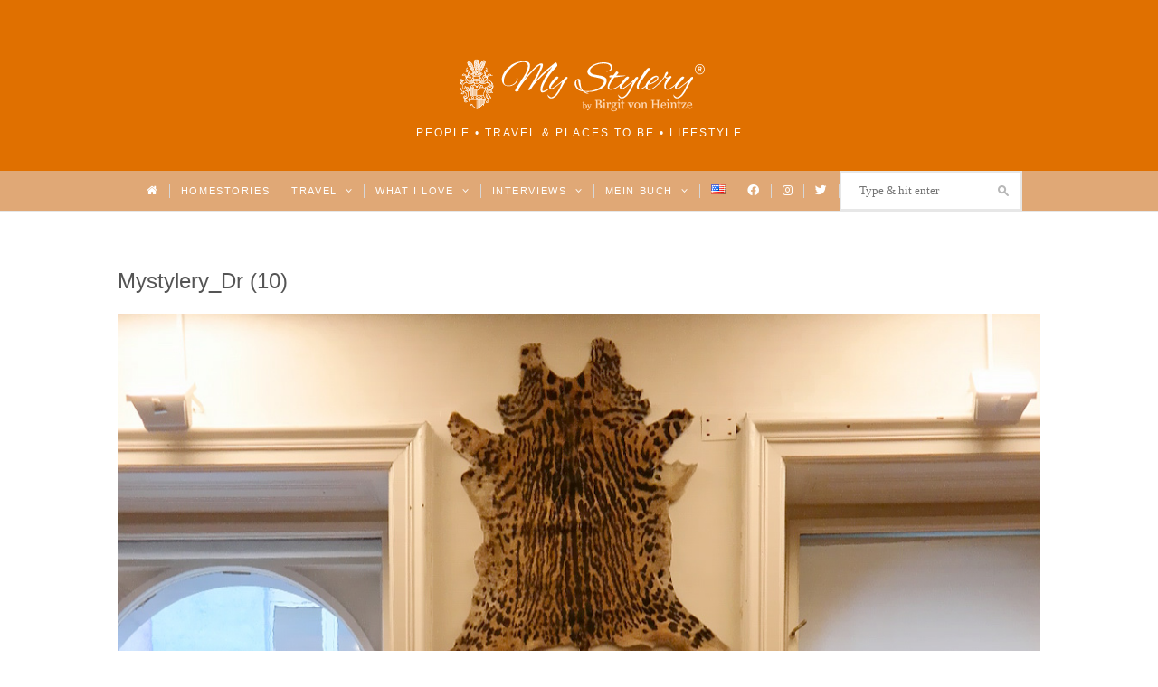

--- FILE ---
content_type: text/html; charset=UTF-8
request_url: https://mystylery.com/blog/2016/02/21/zu-besuch-bei-kulturmanager-dr-gerald-matt/mystylery_dr-10/
body_size: 10548
content:
<!DOCTYPE html><html lang="de-DE"><head><meta charset="UTF-8"><meta name="viewport" content="width=device-width, initial-scale=1"><link media="all" href="https://mystylery.com/wp-content/cache/autoptimize/css/autoptimize_1f8937135c5cc8bba74522d59914c15d.css" rel="stylesheet"><title>Mystylery_Dr (10) - My Stylery</title><link rel="pingback" href="https://mystylery.com/xmlrpc.php"> <!--[if lt IE 9]> <script src="https://mystylery.com/wp-content/themes/wpex-twenties/js/html5.js"></script> <![endif]--><link rel="icon" type="image/x-icon" href="https://mystylery.com/wp-content/themes/wpex-twenties-child/favicon.ico"><meta name='robots' content='index, follow, max-image-preview:large, max-snippet:-1, max-video-preview:-1' /><link rel="canonical" href="https://mystylery.com/wp-content/uploads/2016/02/Mystylery_Dr-10.jpg" /><meta property="og:locale" content="de_DE" /><meta property="og:type" content="article" /><meta property="og:title" content="Mystylery_Dr (10) - My Stylery" /><meta property="og:url" content="https://mystylery.com/wp-content/uploads/2016/02/Mystylery_Dr-10.jpg" /><meta property="og:site_name" content="My Stylery" /><meta property="article:publisher" content="https://www.facebook.com/mystylerycom" /><meta property="article:modified_time" content="2016-02-20T09:05:09+00:00" /><meta property="og:image" content="https://mystylery.com/blog/2016/02/21/zu-besuch-bei-kulturmanager-dr-gerald-matt/mystylery_dr-10" /><meta property="og:image:width" content="1080" /><meta property="og:image:height" content="1605" /><meta property="og:image:type" content="image/jpeg" /> <script type="application/ld+json" class="yoast-schema-graph">{"@context":"https://schema.org","@graph":[{"@type":"WebPage","@id":"https://mystylery.com/wp-content/uploads/2016/02/Mystylery_Dr-10.jpg","url":"https://mystylery.com/wp-content/uploads/2016/02/Mystylery_Dr-10.jpg","name":"Mystylery_Dr (10) - My Stylery","isPartOf":{"@id":"https://mystylery.com/#website"},"primaryImageOfPage":{"@id":"https://mystylery.com/wp-content/uploads/2016/02/Mystylery_Dr-10.jpg#primaryimage"},"image":{"@id":"https://mystylery.com/wp-content/uploads/2016/02/Mystylery_Dr-10.jpg#primaryimage"},"thumbnailUrl":"https://mystylery.com/wp-content/uploads/2016/02/Mystylery_Dr-10.jpg","datePublished":"2016-02-20T08:09:08+00:00","dateModified":"2016-02-20T09:05:09+00:00","breadcrumb":{"@id":"https://mystylery.com/wp-content/uploads/2016/02/Mystylery_Dr-10.jpg#breadcrumb"},"inLanguage":"de-DE","potentialAction":[{"@type":"ReadAction","target":["https://mystylery.com/wp-content/uploads/2016/02/Mystylery_Dr-10.jpg"]}]},{"@type":"ImageObject","inLanguage":"de-DE","@id":"https://mystylery.com/wp-content/uploads/2016/02/Mystylery_Dr-10.jpg#primaryimage","url":"https://mystylery.com/wp-content/uploads/2016/02/Mystylery_Dr-10.jpg","contentUrl":"https://mystylery.com/wp-content/uploads/2016/02/Mystylery_Dr-10.jpg","width":1080,"height":1605},{"@type":"BreadcrumbList","@id":"https://mystylery.com/wp-content/uploads/2016/02/Mystylery_Dr-10.jpg#breadcrumb","itemListElement":[{"@type":"ListItem","position":1,"name":"Home","item":"https://mystylery.com/"},{"@type":"ListItem","position":2,"name":"Zu Besuch bei Kulturmanager Dr. Gerald Matt","item":"https://mystylery.com/blog/2016/02/21/zu-besuch-bei-kulturmanager-dr-gerald-matt/"},{"@type":"ListItem","position":3,"name":"Mystylery_Dr (10)"}]},{"@type":"WebSite","@id":"https://mystylery.com/#website","url":"https://mystylery.com/","name":"My Stylery","description":"People • Travel &amp; Places to be • Lifestyle","potentialAction":[{"@type":"SearchAction","target":{"@type":"EntryPoint","urlTemplate":"https://mystylery.com/?s={search_term_string}"},"query-input":"required name=search_term_string"}],"inLanguage":"de-DE"}]}</script> <link href='https://fonts.gstatic.com' crossorigin='anonymous' rel='preconnect' /><link rel="alternate" type="application/rss+xml" title="My Stylery &raquo; Feed" href="https://mystylery.com/feed/" /><link rel="alternate" type="application/rss+xml" title="My Stylery &raquo; Kommentar-Feed" href="https://mystylery.com/comments/feed/" /><link rel="alternate" type="application/rss+xml" title="My Stylery &raquo; Mystylery_Dr (10) Kommentar-Feed" href="https://mystylery.com/blog/2016/02/21/zu-besuch-bei-kulturmanager-dr-gerald-matt/mystylery_dr-10/feed/" /><style id='classic-theme-styles-inline-css' type='text/css'>/*! This file is auto-generated */
.wp-block-button__link{color:#fff;background-color:#32373c;border-radius:9999px;box-shadow:none;text-decoration:none;padding:calc(.667em + 2px) calc(1.333em + 2px);font-size:1.125em}.wp-block-file__button{background:#32373c;color:#fff;text-decoration:none}</style><style id='global-styles-inline-css' type='text/css'>body{--wp--preset--color--black: #000000;--wp--preset--color--cyan-bluish-gray: #abb8c3;--wp--preset--color--white: #ffffff;--wp--preset--color--pale-pink: #f78da7;--wp--preset--color--vivid-red: #cf2e2e;--wp--preset--color--luminous-vivid-orange: #ff6900;--wp--preset--color--luminous-vivid-amber: #fcb900;--wp--preset--color--light-green-cyan: #7bdcb5;--wp--preset--color--vivid-green-cyan: #00d084;--wp--preset--color--pale-cyan-blue: #8ed1fc;--wp--preset--color--vivid-cyan-blue: #0693e3;--wp--preset--color--vivid-purple: #9b51e0;--wp--preset--gradient--vivid-cyan-blue-to-vivid-purple: linear-gradient(135deg,rgba(6,147,227,1) 0%,rgb(155,81,224) 100%);--wp--preset--gradient--light-green-cyan-to-vivid-green-cyan: linear-gradient(135deg,rgb(122,220,180) 0%,rgb(0,208,130) 100%);--wp--preset--gradient--luminous-vivid-amber-to-luminous-vivid-orange: linear-gradient(135deg,rgba(252,185,0,1) 0%,rgba(255,105,0,1) 100%);--wp--preset--gradient--luminous-vivid-orange-to-vivid-red: linear-gradient(135deg,rgba(255,105,0,1) 0%,rgb(207,46,46) 100%);--wp--preset--gradient--very-light-gray-to-cyan-bluish-gray: linear-gradient(135deg,rgb(238,238,238) 0%,rgb(169,184,195) 100%);--wp--preset--gradient--cool-to-warm-spectrum: linear-gradient(135deg,rgb(74,234,220) 0%,rgb(151,120,209) 20%,rgb(207,42,186) 40%,rgb(238,44,130) 60%,rgb(251,105,98) 80%,rgb(254,248,76) 100%);--wp--preset--gradient--blush-light-purple: linear-gradient(135deg,rgb(255,206,236) 0%,rgb(152,150,240) 100%);--wp--preset--gradient--blush-bordeaux: linear-gradient(135deg,rgb(254,205,165) 0%,rgb(254,45,45) 50%,rgb(107,0,62) 100%);--wp--preset--gradient--luminous-dusk: linear-gradient(135deg,rgb(255,203,112) 0%,rgb(199,81,192) 50%,rgb(65,88,208) 100%);--wp--preset--gradient--pale-ocean: linear-gradient(135deg,rgb(255,245,203) 0%,rgb(182,227,212) 50%,rgb(51,167,181) 100%);--wp--preset--gradient--electric-grass: linear-gradient(135deg,rgb(202,248,128) 0%,rgb(113,206,126) 100%);--wp--preset--gradient--midnight: linear-gradient(135deg,rgb(2,3,129) 0%,rgb(40,116,252) 100%);--wp--preset--font-size--small: 13px;--wp--preset--font-size--medium: 20px;--wp--preset--font-size--large: 36px;--wp--preset--font-size--x-large: 42px;--wp--preset--spacing--20: 0.44rem;--wp--preset--spacing--30: 0.67rem;--wp--preset--spacing--40: 1rem;--wp--preset--spacing--50: 1.5rem;--wp--preset--spacing--60: 2.25rem;--wp--preset--spacing--70: 3.38rem;--wp--preset--spacing--80: 5.06rem;--wp--preset--shadow--natural: 6px 6px 9px rgba(0, 0, 0, 0.2);--wp--preset--shadow--deep: 12px 12px 50px rgba(0, 0, 0, 0.4);--wp--preset--shadow--sharp: 6px 6px 0px rgba(0, 0, 0, 0.2);--wp--preset--shadow--outlined: 6px 6px 0px -3px rgba(255, 255, 255, 1), 6px 6px rgba(0, 0, 0, 1);--wp--preset--shadow--crisp: 6px 6px 0px rgba(0, 0, 0, 1);}:where(.is-layout-flex){gap: 0.5em;}:where(.is-layout-grid){gap: 0.5em;}body .is-layout-flow > .alignleft{float: left;margin-inline-start: 0;margin-inline-end: 2em;}body .is-layout-flow > .alignright{float: right;margin-inline-start: 2em;margin-inline-end: 0;}body .is-layout-flow > .aligncenter{margin-left: auto !important;margin-right: auto !important;}body .is-layout-constrained > .alignleft{float: left;margin-inline-start: 0;margin-inline-end: 2em;}body .is-layout-constrained > .alignright{float: right;margin-inline-start: 2em;margin-inline-end: 0;}body .is-layout-constrained > .aligncenter{margin-left: auto !important;margin-right: auto !important;}body .is-layout-constrained > :where(:not(.alignleft):not(.alignright):not(.alignfull)){max-width: var(--wp--style--global--content-size);margin-left: auto !important;margin-right: auto !important;}body .is-layout-constrained > .alignwide{max-width: var(--wp--style--global--wide-size);}body .is-layout-flex{display: flex;}body .is-layout-flex{flex-wrap: wrap;align-items: center;}body .is-layout-flex > *{margin: 0;}body .is-layout-grid{display: grid;}body .is-layout-grid > *{margin: 0;}:where(.wp-block-columns.is-layout-flex){gap: 2em;}:where(.wp-block-columns.is-layout-grid){gap: 2em;}:where(.wp-block-post-template.is-layout-flex){gap: 1.25em;}:where(.wp-block-post-template.is-layout-grid){gap: 1.25em;}.has-black-color{color: var(--wp--preset--color--black) !important;}.has-cyan-bluish-gray-color{color: var(--wp--preset--color--cyan-bluish-gray) !important;}.has-white-color{color: var(--wp--preset--color--white) !important;}.has-pale-pink-color{color: var(--wp--preset--color--pale-pink) !important;}.has-vivid-red-color{color: var(--wp--preset--color--vivid-red) !important;}.has-luminous-vivid-orange-color{color: var(--wp--preset--color--luminous-vivid-orange) !important;}.has-luminous-vivid-amber-color{color: var(--wp--preset--color--luminous-vivid-amber) !important;}.has-light-green-cyan-color{color: var(--wp--preset--color--light-green-cyan) !important;}.has-vivid-green-cyan-color{color: var(--wp--preset--color--vivid-green-cyan) !important;}.has-pale-cyan-blue-color{color: var(--wp--preset--color--pale-cyan-blue) !important;}.has-vivid-cyan-blue-color{color: var(--wp--preset--color--vivid-cyan-blue) !important;}.has-vivid-purple-color{color: var(--wp--preset--color--vivid-purple) !important;}.has-black-background-color{background-color: var(--wp--preset--color--black) !important;}.has-cyan-bluish-gray-background-color{background-color: var(--wp--preset--color--cyan-bluish-gray) !important;}.has-white-background-color{background-color: var(--wp--preset--color--white) !important;}.has-pale-pink-background-color{background-color: var(--wp--preset--color--pale-pink) !important;}.has-vivid-red-background-color{background-color: var(--wp--preset--color--vivid-red) !important;}.has-luminous-vivid-orange-background-color{background-color: var(--wp--preset--color--luminous-vivid-orange) !important;}.has-luminous-vivid-amber-background-color{background-color: var(--wp--preset--color--luminous-vivid-amber) !important;}.has-light-green-cyan-background-color{background-color: var(--wp--preset--color--light-green-cyan) !important;}.has-vivid-green-cyan-background-color{background-color: var(--wp--preset--color--vivid-green-cyan) !important;}.has-pale-cyan-blue-background-color{background-color: var(--wp--preset--color--pale-cyan-blue) !important;}.has-vivid-cyan-blue-background-color{background-color: var(--wp--preset--color--vivid-cyan-blue) !important;}.has-vivid-purple-background-color{background-color: var(--wp--preset--color--vivid-purple) !important;}.has-black-border-color{border-color: var(--wp--preset--color--black) !important;}.has-cyan-bluish-gray-border-color{border-color: var(--wp--preset--color--cyan-bluish-gray) !important;}.has-white-border-color{border-color: var(--wp--preset--color--white) !important;}.has-pale-pink-border-color{border-color: var(--wp--preset--color--pale-pink) !important;}.has-vivid-red-border-color{border-color: var(--wp--preset--color--vivid-red) !important;}.has-luminous-vivid-orange-border-color{border-color: var(--wp--preset--color--luminous-vivid-orange) !important;}.has-luminous-vivid-amber-border-color{border-color: var(--wp--preset--color--luminous-vivid-amber) !important;}.has-light-green-cyan-border-color{border-color: var(--wp--preset--color--light-green-cyan) !important;}.has-vivid-green-cyan-border-color{border-color: var(--wp--preset--color--vivid-green-cyan) !important;}.has-pale-cyan-blue-border-color{border-color: var(--wp--preset--color--pale-cyan-blue) !important;}.has-vivid-cyan-blue-border-color{border-color: var(--wp--preset--color--vivid-cyan-blue) !important;}.has-vivid-purple-border-color{border-color: var(--wp--preset--color--vivid-purple) !important;}.has-vivid-cyan-blue-to-vivid-purple-gradient-background{background: var(--wp--preset--gradient--vivid-cyan-blue-to-vivid-purple) !important;}.has-light-green-cyan-to-vivid-green-cyan-gradient-background{background: var(--wp--preset--gradient--light-green-cyan-to-vivid-green-cyan) !important;}.has-luminous-vivid-amber-to-luminous-vivid-orange-gradient-background{background: var(--wp--preset--gradient--luminous-vivid-amber-to-luminous-vivid-orange) !important;}.has-luminous-vivid-orange-to-vivid-red-gradient-background{background: var(--wp--preset--gradient--luminous-vivid-orange-to-vivid-red) !important;}.has-very-light-gray-to-cyan-bluish-gray-gradient-background{background: var(--wp--preset--gradient--very-light-gray-to-cyan-bluish-gray) !important;}.has-cool-to-warm-spectrum-gradient-background{background: var(--wp--preset--gradient--cool-to-warm-spectrum) !important;}.has-blush-light-purple-gradient-background{background: var(--wp--preset--gradient--blush-light-purple) !important;}.has-blush-bordeaux-gradient-background{background: var(--wp--preset--gradient--blush-bordeaux) !important;}.has-luminous-dusk-gradient-background{background: var(--wp--preset--gradient--luminous-dusk) !important;}.has-pale-ocean-gradient-background{background: var(--wp--preset--gradient--pale-ocean) !important;}.has-electric-grass-gradient-background{background: var(--wp--preset--gradient--electric-grass) !important;}.has-midnight-gradient-background{background: var(--wp--preset--gradient--midnight) !important;}.has-small-font-size{font-size: var(--wp--preset--font-size--small) !important;}.has-medium-font-size{font-size: var(--wp--preset--font-size--medium) !important;}.has-large-font-size{font-size: var(--wp--preset--font-size--large) !important;}.has-x-large-font-size{font-size: var(--wp--preset--font-size--x-large) !important;}
.wp-block-navigation a:where(:not(.wp-element-button)){color: inherit;}
:where(.wp-block-post-template.is-layout-flex){gap: 1.25em;}:where(.wp-block-post-template.is-layout-grid){gap: 1.25em;}
:where(.wp-block-columns.is-layout-flex){gap: 2em;}:where(.wp-block-columns.is-layout-grid){gap: 2em;}
.wp-block-pullquote{font-size: 1.5em;line-height: 1.6;}</style> <script type='text/javascript' src='https://mystylery.com/wp-includes/js/jquery/jquery.min.js?ver=3.7.0' id='jquery-core-js'></script> <script type='text/javascript' id='gdpr-js-extra'>var GDPR = {"ajaxurl":"https:\/\/mystylery.com\/wp-admin\/admin-ajax.php","logouturl":"","i18n":{"aborting":"Aborting","logging_out":"You are being logged out.","continue":"Continue","cancel":"Cancel","ok":"OK","close_account":"Close your account?","close_account_warning":"Your account will be closed and all data will be permanently deleted and cannot be recovered. Are you sure?","are_you_sure":"Are you sure?","policy_disagree":"By disagreeing you will no longer have access to our site and will be logged out."},"is_user_logged_in":"","refresh":"1"};</script> <link rel="https://api.w.org/" href="https://mystylery.com/wp-json/" /><link rel="alternate" type="application/json" href="https://mystylery.com/wp-json/wp/v2/media/4681" /><link rel="EditURI" type="application/rsd+xml" title="RSD" href="https://mystylery.com/xmlrpc.php?rsd" /><meta name="generator" content="WordPress 6.3.2" /><link rel='shortlink' href='https://mystylery.com/?p=4681' /><link rel="alternate" type="application/json+oembed" href="https://mystylery.com/wp-json/oembed/1.0/embed?url=https%3A%2F%2Fmystylery.com%2Fblog%2F2016%2F02%2F21%2Fzu-besuch-bei-kulturmanager-dr-gerald-matt%2Fmystylery_dr-10%2F" /><link rel="alternate" type="text/xml+oembed" href="https://mystylery.com/wp-json/oembed/1.0/embed?url=https%3A%2F%2Fmystylery.com%2Fblog%2F2016%2F02%2F21%2Fzu-besuch-bei-kulturmanager-dr-gerald-matt%2Fmystylery_dr-10%2F&#038;format=xml" /> <script type='text/javascript'>function addLink() {
	if (
window.getSelection().containsNode(
document.getElementsByClassName('site-content')[0], true)) {
    var body_element = document.getElementsByTagName('body')[0];
    var selection = window.getSelection();
    var pagelink = "<br /><br /> Read more at Mystylery: Mystylery_Dr (10) <a href='https://mystylery.com/?p=4681'>https://mystylery.com/?p=4681</a>";
    var copy_text = selection.toString();
    if(copy_text.length > 30) {var copy_text = selection + pagelink;}
    var new_div = document.createElement('div');
	new_div.style.left='-99999px';
	new_div.style.position='absolute';

    body_element.appendChild(new_div );
    new_div.innerHTML = copy_text ;
    selection.selectAllChildren(new_div );
    window.setTimeout(function() {
        body_element.removeChild(new_div );
    },0);
}
}

document.oncopy = addLink;</script> <script type='text/javascript'>window.onload = function () {
	var images = document.getElementsByClassName('wp-caption aligncenter');
	for(var i = 0, len = images.length; i < len; i++) {
	    images[i].onclick = function() {
	    	addLightbox(this);
	    }
	}
}

var imgRatioSave;

function addLightbox(element) {
	var oldImg = element.childNodes[0];
	var bigImgCon = element.cloneNode(true);
	var bigImg = bigImgCon.childNodes[0];
	var wrapper = document.getElementById('wrap')
	var windowRatio = window.innerWidth / window.innerHeight;
	var imgRatio = oldImg.offsetWidth / oldImg.offsetHeight;
	
	wrapper.appendChild(bigImgCon);
	bigImg.id = "bigImg";
	bigImgCon.className += " lightbox";
	imgRatioSave = imgRatio;

	if (imgRatio > windowRatio) {
		bigImg.className += " horizontal-image";
	} else {
		bigImg.className += " vertical-image";
	}

	document.getElementsByTagName('body')[0].className += " stop-scrolling";

	bigImgCon.onclick = function () {
		wrapper.removeChild(bigImgCon);
		document.getElementsByTagName('body')[0].classList.remove('stop-scrolling');
	}

	bigImgCon.childNodes[1].style.width = bigImg.offsetWidth + "px";
}

window.onresize = function () {
	var bigImg = document.getElementById('bigImg');
	if (bigImg) {
		var windowRatio = window.innerWidth / window.innerHeight;
		if (imgRatioSave > windowRatio) {
			bigImg.classList.remove('horizontal-image');
			bigImg.classList.remove('vertical-image');
			bigImg.className += " horizontal-image";
		} else {
			bigImg.classList.remove('horizontal-image');
			bigImg.classList.remove('vertical-image');
			bigImg.className += " vertical-image";
		}
	}
}</script> <style>.stop-scrolling {
  height: 100%;
  overflow: hidden;
}

.wp-caption.aligncenter {
	cursor: zoom-in;
}

.wp-caption.aligncenter.lightbox {
	position: fixed;
	width: 100vw !important;
	height: 105vh;
	top: 0;
	background-color:rgba(100,100,100,0.7);
	cursor: zoom-out;
}

.lightbox img {
	margin: 0 auto;
}

.lightbox .horizontal-image {
	width: 90vw;
	position: absolute;
	top: 50%;
	left: 50%;
	transform: translate(-50%, -50%);
}

.lightbox .vertical-image {
	height: 90vh;
	width: auto;
	position: relative;
	top: 5vh;
}

.lightbox p {
	margin: 0 auto;
	display: none;
}

@media (max-width: 767px) {

	.lightbox .horizontal-image {
		width: 100vw;
	}

	.lightbox .vertical-image {
		height: 100vh;
		top: 0;
	}
}</style><style type="text/css">#header-wrap{ background-color:#e07000 !important; }#site-navigation-wrap{ background:#e0a876 !important; }#site-navigation-wrap{ border-top-color:#e07000 !important; }#site-navigation .dropdown-menu > li > a, a.navigation-toggle{ color:#ffffff !important; }#footer-wrap{ background:#f7ece1 !important; }#footer-wrap, #footer-wrap p{ color:#020000 !important; }#footer-wrap h2, #footer-wrap h3, #footer-wrap h4, #footer-wrap h5, #footer-wrap h6, #footer-widgets .widget-title{ color:#020202 !important; }#footer-wrap a, #footer-widgets .widget_nav_menu ul > li li a:before{ color:#aaaaaa !important; }#footer-wrap a:hover{ color:#6d6d6d !important; }#footer-widgets .widget_nav_menu ul > li, #footer-widgets .widget_nav_menu ul > li a, .footer-widget > ul > li:first-child, .footer-widget > ul > li, .footer-nav li:before{ border-color:#c6c6c6 !important; }</style><style type="text/css" id="custom-background-css">body.custom-background { background-color: #ffffff; }</style><noscript><style id="rocket-lazyload-nojs-css">.rll-youtube-player, [data-lazy-src]{display:none !important;}</style></noscript></head><body class="attachment attachment-template-default single single-attachment postid-4681 attachmentid-4681 attachment-jpeg custom-background wpex-theme responsive default-skin entry-columns-1 with-sidebar"><div id="wrap" class="clr"><div id="header-wrap" class="clr"><header id="header" class="site-header clr container" role="banner"><div id="logo" class="clr"> <a href="https://mystylery.com" title="My Stylery" rel="home"><img src="data:image/svg+xml,%3Csvg%20xmlns='http://www.w3.org/2000/svg'%20viewBox='0%200%200%200'%3E%3C/svg%3E" alt="My Stylery" data-lazy-src="https://mystylery.com/wp-content/uploads/2019/01/mystylery_logo.png" /><noscript><img src="https://mystylery.com/wp-content/uploads/2019/01/mystylery_logo.png" alt="My Stylery" /></noscript></a><div class="blog-description">People • Travel &amp; Places to be • Lifestyle</div></div><div class="ad-spot header-ad"></div></header></div><div id="site-navigation-wrap" class="clr sticky-nav"><div id="site-navigation-inner" class="clr"><nav id="site-navigation" class="navigation main-navigation clr container" role="navigation"> <a href="#mobile-nav" class="navigation-toggle"><span class="fa fa-bars navigation-toggle-icon"></span><span class="navigation-toggle-text">Show menu</span></a><div class="menu-main-menu-container"><ul id="menu-main-menu" class="main-nav dropdown-menu sf-menu"><li id="menu-item-144" class="menu-item menu-item-type-custom menu-item-object-custom menu-item-home menu-item-144"><a href="https://mystylery.com/"><i class="_mi fa fa-home" aria-hidden="true"></i><span class="visuallyhidden">Home</span></a></li><li id="menu-item-7179" class="menu-item menu-item-type-taxonomy menu-item-object-category menu-item-7179"><a href="https://mystylery.com/blog/category/homestories/">Homestories</a></li><li id="menu-item-7171" class="menu-item menu-item-type-taxonomy menu-item-object-category menu-item-has-children dropdown menu-item-7171"><a href="https://mystylery.com/blog/category/travel/">Travel <i class="fa fa-angle-down nav-arrow"></i></a><ul class="sub-menu"><li id="menu-item-7223" class="menu-item menu-item-type-taxonomy menu-item-object-category menu-item-7223"><a href="https://mystylery.com/blog/category/travel/ibiza-love/">Ibiza Love</a></li><li id="menu-item-7237" class="menu-item menu-item-type-taxonomy menu-item-object-category menu-item-7237"><a href="https://mystylery.com/blog/category/travel/a-perfect-day-in/">A perfect Day in &#8230;</a></li><li id="menu-item-7238" class="menu-item menu-item-type-taxonomy menu-item-object-category menu-item-7238"><a href="https://mystylery.com/blog/category/travel/hotspots-in-europe/">Hotspots in Europe</a></li><li id="menu-item-7239" class="menu-item menu-item-type-taxonomy menu-item-object-category menu-item-7239"><a href="https://mystylery.com/blog/category/travel/hotspots-worldwide/">Hotspots Worldwide</a></li><li id="menu-item-7240" class="menu-item menu-item-type-taxonomy menu-item-object-category menu-item-7240"><a href="https://mystylery.com/blog/category/travel/specials/">Specials</a></li></ul></li><li id="menu-item-7178" class="menu-item menu-item-type-taxonomy menu-item-object-category menu-item-has-children dropdown menu-item-7178"><a href="https://mystylery.com/blog/category/what-i-love/">What I love <i class="fa fa-angle-down nav-arrow"></i></a><ul class="sub-menu"><li id="menu-item-7241" class="menu-item menu-item-type-taxonomy menu-item-object-category menu-item-7241"><a href="https://mystylery.com/blog/category/what-i-love/art/">Art</a></li><li id="menu-item-7259" class="menu-item menu-item-type-taxonomy menu-item-object-category menu-item-7259"><a href="https://mystylery.com/blog/category/what-i-love/berlin/">Berlin</a></li><li id="menu-item-7242" class="menu-item menu-item-type-taxonomy menu-item-object-category menu-item-7242"><a href="https://mystylery.com/blog/category/what-i-love/fashion/">Fashion</a></li><li id="menu-item-7260" class="menu-item menu-item-type-taxonomy menu-item-object-category menu-item-7260"><a href="https://mystylery.com/blog/category/what-i-love/food/">Food</a></li><li id="menu-item-7243" class="menu-item menu-item-type-taxonomy menu-item-object-category menu-item-7243"><a href="https://mystylery.com/blog/category/what-i-love/interior/">Interior</a></li><li id="menu-item-7244" class="menu-item menu-item-type-taxonomy menu-item-object-category menu-item-7244"><a href="https://mystylery.com/blog/category/what-i-love/what-to-read/">What to read</a></li></ul></li><li id="menu-item-5456" class="menu-item menu-item-type-taxonomy menu-item-object-category menu-item-has-children dropdown menu-item-5456"><a href="https://mystylery.com/blog/category/interviews/">Interviews <i class="fa fa-angle-down nav-arrow"></i></a><ul class="sub-menu"><li id="menu-item-7219" class="menu-item menu-item-type-taxonomy menu-item-object-category menu-item-7219"><a href="https://mystylery.com/blog/category/interviews/meet-me-4-tea/">Meet me 4 Tea</a></li><li id="menu-item-7236" class="menu-item menu-item-type-taxonomy menu-item-object-category menu-item-7236"><a href="https://mystylery.com/blog/category/interviews/who-are-you/">Who are you?</a></li></ul></li><li id="menu-item-23322" class="menu-item menu-item-type-post_type menu-item-object-page menu-item-has-children dropdown menu-item-23322"><a href="https://mystylery.com/die-uckermark-ist-ausverkauft/">Mein Buch <i class="fa fa-angle-down nav-arrow"></i></a><ul class="sub-menu"><li id="menu-item-23324" class="menu-item menu-item-type-post_type menu-item-object-page menu-item-23324"><a href="https://mystylery.com/die-uckermark-ist-ausverkauft/">Die Uckermark ist ausverkauft</a></li><li id="menu-item-23321" class="menu-item menu-item-type-post_type menu-item-object-page menu-item-23321"><a href="https://mystylery.com/lesungen-termine/">Lesungen &#038; Termine</a></li><li id="menu-item-23320" class="menu-item menu-item-type-post_type menu-item-object-page menu-item-23320"><a href="https://mystylery.com/news/">News</a></li><li id="menu-item-23319" class="menu-item menu-item-type-post_type menu-item-object-page menu-item-23319"><a href="https://mystylery.com/presse/">Presse</a></li></ul></li><li id="menu-item-2233-en" class="lang-item lang-item-10 lang-item-en no-translation lang-item-first menu-item menu-item-type-custom menu-item-object-custom menu-item-2233-en"><a href="https://mystylery.com/en/" hreflang="en-US" lang="en-US"><img src="data:image/svg+xml,%3Csvg%20xmlns='http://www.w3.org/2000/svg'%20viewBox='0%200%2016%2011'%3E%3C/svg%3E" alt="English" width="16" height="11" style="width: 16px; height: 11px;" data-lazy-src="[data-uri]" /><noscript><img src="[data-uri]" alt="English" width="16" height="11" style="width: 16px; height: 11px;" /></noscript></a></li><li id="menu-item-114" class="menu-item menu-item-type-custom menu-item-object-custom menu-item-114"><a title="Facebook" target="_blank" rel="noopener" href="http://www.facebook.com/mystylerycom"><i class="_mi fab fa-facebook" aria-hidden="true"></i><span class="visuallyhidden">Facebook</span></a></li><li id="menu-item-115" class="menu-item menu-item-type-custom menu-item-object-custom menu-item-115"><a title="Instagram" target="_blank" rel="noopener" href="http://www.instagram.com/mystylery"><i class="_mi fab fa-instagram" aria-hidden="true"></i><span class="visuallyhidden">Instagram</span></a></li><li id="menu-item-116" class="menu-item menu-item-type-custom menu-item-object-custom menu-item-116"><a title="Twitter" target="_blank" rel="noopener" href="http://www.twitter.com/mystylery_com"><i class="_mi fab fa-twitter" aria-hidden="true"></i><span class="visuallyhidden">Twitter</span></a></li><li><form method="get" id="searchform" class="searchform" action="https://mystylery.com/" role="search"> <input type="search" class="field" name="s" value="" id="s" placeholder="Type &amp; hit enter" /></form></li></ul></div></nav></div></div><div class="site-main-wrap clr"><div id="main" class="site-main clr container"><div id="primary" class="content-area"><div id="content" class="site-content" role="main"><div id="page-header"><h1>Mystylery_Dr (10)</h1></div><div id="img-attch-page"> <img width="1080" height="1605" src="data:image/svg+xml,%3Csvg%20xmlns='http://www.w3.org/2000/svg'%20viewBox='0%200%201080%201605'%3E%3C/svg%3E" class="attachment-full size-full" alt="" decoding="async" fetchpriority="high" data-lazy-srcset="https://mystylery.com/wp-content/uploads/2016/02/Mystylery_Dr-10.jpg 1080w, https://mystylery.com/wp-content/uploads/2016/02/Mystylery_Dr-10-202x300.jpg 202w, https://mystylery.com/wp-content/uploads/2016/02/Mystylery_Dr-10-404x600.jpg 404w, https://mystylery.com/wp-content/uploads/2016/02/Mystylery_Dr-10-768x1141.jpg 768w, https://mystylery.com/wp-content/uploads/2016/02/Mystylery_Dr-10-689x1024.jpg 689w, https://mystylery.com/wp-content/uploads/2016/02/Mystylery_Dr-10-101x150.jpg 101w" data-lazy-sizes="(max-width: 1080px) 100vw, 1080px" data-lazy-src="https://mystylery.com/wp-content/uploads/2016/02/Mystylery_Dr-10.jpg" /><noscript><img width="1080" height="1605" src="https://mystylery.com/wp-content/uploads/2016/02/Mystylery_Dr-10.jpg" class="attachment-full size-full" alt="" decoding="async" fetchpriority="high" srcset="https://mystylery.com/wp-content/uploads/2016/02/Mystylery_Dr-10.jpg 1080w, https://mystylery.com/wp-content/uploads/2016/02/Mystylery_Dr-10-202x300.jpg 202w, https://mystylery.com/wp-content/uploads/2016/02/Mystylery_Dr-10-404x600.jpg 404w, https://mystylery.com/wp-content/uploads/2016/02/Mystylery_Dr-10-768x1141.jpg 768w, https://mystylery.com/wp-content/uploads/2016/02/Mystylery_Dr-10-689x1024.jpg 689w, https://mystylery.com/wp-content/uploads/2016/02/Mystylery_Dr-10-101x150.jpg 101w" sizes="(max-width: 1080px) 100vw, 1080px" /></noscript><div id="img-attach-page-content"></div></div></div></div></div></div></div><footer id="footer-wrap" class="site-footer clr"><div id="footer" class="container clr"><div class="ad-spot footer-ad"></div><div id="footer-widgets" class="clr"><div class="footer-box span_1_of_1 col col-1"></div></div></div><div id="footer-bottom" class="clr"><div class="container clr"><div id="copyright" class="clr" role="contentinfo"> My Stylery ©2015 - <script type="text/javascript">document.write(new Date().getFullYear());</script> Birgit von Heintze</div> <br/><div class="menu-footer-deutsch-container"><ul id="menu-footer-deutsch" class="footer-nav"><li id="menu-item-1112-en" class="lang-item lang-item-10 lang-item-en no-translation lang-item-first menu-item menu-item-type-custom menu-item-object-custom menu-item-1112-en"><a href="https://mystylery.com/en/" hreflang="en-US" lang="en-US"><img src="data:image/svg+xml,%3Csvg%20xmlns='http://www.w3.org/2000/svg'%20viewBox='0%200%2016%2011'%3E%3C/svg%3E" alt="English" width="16" height="11" style="width: 16px; height: 11px;" data-lazy-src="[data-uri]" /><noscript><img src="[data-uri]" alt="English" width="16" height="11" style="width: 16px; height: 11px;" /></noscript></a></li><li id="menu-item-5454" class="menu-item menu-item-type-post_type menu-item-object-page menu-item-5454"><a href="https://mystylery.com/welcome/">Welcome to</a></li><li id="menu-item-5453" class="menu-item menu-item-type-post_type menu-item-object-page menu-item-5453"><a href="https://mystylery.com/kontakt/">Kontakt</a></li><li id="menu-item-1113" class="menu-item menu-item-type-post_type menu-item-object-page menu-item-1113"><a href="https://mystylery.com/agb/">AGB</a></li><li id="menu-item-1114" class="menu-item menu-item-type-post_type menu-item-object-page menu-item-1114"><a href="https://mystylery.com/datenschutzbestimmungen/">Datenschutz</a></li><li id="menu-item-1115" class="menu-item menu-item-type-post_type menu-item-object-page menu-item-1115"><a href="https://mystylery.com/impressum/">Impressum</a></li><li id="menu-item-1122" class="menu-item menu-item-type-custom menu-item-object-custom menu-item-1122"><a target="_blank" rel="noopener" href="http://www.facebook.com/mystylerycom"><i class="_mi fab fa-facebook" aria-hidden="true"></i><span class="visuallyhidden">Facebook</span></a></li><li id="menu-item-1123" class="menu-item menu-item-type-custom menu-item-object-custom menu-item-1123"><a target="_blank" rel="noopener" href="http://www.instagram.com/mystylery"><i class="_mi fab fa-instagram" aria-hidden="true"></i><span class="visuallyhidden">Instagram</span></a></li><li id="menu-item-1124" class="menu-item menu-item-type-custom menu-item-object-custom menu-item-1124"><a target="_blank" rel="noopener" href="http://www.twitter.com/mystylery_com"><i class="_mi fab fa-twitter" aria-hidden="true"></i><span class="visuallyhidden">Twitter</span></a></li><li><form method="get" id="searchform" class="searchform" action="https://mystylery.com/" role="search"> <input type="search" class="field" name="s" value="" id="s" placeholder="Type &amp; hit enter" /></form></li></ul></div></div></div></footer><div class="gdpr gdpr-overlay"></div><div class="gdpr gdpr-general-confirmation"><div class="gdpr-wrapper"><header><div class="gdpr-box-title"><h3></h3> <span class="gdpr-close"></span></div></header><div class="gdpr-content"><p></p></div><footer> <button class="gdpr-ok" data-callback="closeNotification">OK</button></footer></div></div> <script async src="//platform.twitter.com/widgets.js" charset="utf-8"></script> <div id="mobile-search"><form method="get" action="https://mystylery.com/" role="search" id="mobile-search-form"> <input type="search" class="field" name="s" value="" placeholder="To search type and hit enter" /></form></div> <a href="#" class="site-scroll-top"><span class="fa fa-arrow-up"></span></a> <script type='text/javascript' id='contact-form-7-js-extra'>var wpcf7 = {"api":{"root":"https:\/\/mystylery.com\/wp-json\/","namespace":"contact-form-7\/v1"}};</script> <script type='text/javascript' id='email-subscribers-js-extra'>var es_data = {"messages":{"es_empty_email_notice":"Bitte gib eine E-Mail Adresse ein","es_rate_limit_notice":"You need to wait for some time before subscribing again","es_single_optin_success_message":"Erfolgreich angemeldet.","es_email_exists_notice":"Diese E-Mail Adresse ist bereits registriert!","es_unexpected_error_notice":"Entschuldigung! Ein unerwarteter Fehler ist aufgetreten.","es_invalid_email_notice":"Ung\u00fcltige E-Mail Adresse","es_try_later_notice":"Bitte versuche es in K\u00fcrze nochmal"},"es_ajax_url":"https:\/\/mystylery.com\/wp-admin\/admin-ajax.php"};</script> <script type='text/javascript' id='wpex-global-js-extra'>var wpexLocalize = {"mobileMenuOpen":"Show menu","mobileMenuClosed":"Close menu","isOriginLeft":"1","ajaxurl":"https:\/\/mystylery.com\/wp-admin\/admin-ajax.php","loading":"loading...","loadmore":"load more","wpexSkinsUrl":"https:\/\/mystylery.com\/wp-content\/themes\/wpex-twenties\/skins\/"};</script> <script type="text/javascript">(function() {
				var expirationDate = new Date();
				expirationDate.setTime( expirationDate.getTime() + 31536000 * 1000 );
				document.cookie = "pll_language=de; expires=" + expirationDate.toUTCString() + "; path=/; secure; SameSite=Lax";
			}());</script> <script>window.lazyLoadOptions = {
                elements_selector: "img[data-lazy-src],.rocket-lazyload,iframe[data-lazy-src]",
                data_src: "lazy-src",
                data_srcset: "lazy-srcset",
                data_sizes: "lazy-sizes",
                class_loading: "lazyloading",
                class_loaded: "lazyloaded",
                threshold: 300,
                callback_loaded: function(element) {
                    if ( element.tagName === "IFRAME" && element.dataset.rocketLazyload == "fitvidscompatible" ) {
                        if (element.classList.contains("lazyloaded") ) {
                            if (typeof window.jQuery != "undefined") {
                                if (jQuery.fn.fitVids) {
                                    jQuery(element).parent().fitVids();
                                }
                            }
                        }
                    }
                }};
        window.addEventListener('LazyLoad::Initialized', function (e) {
            var lazyLoadInstance = e.detail.instance;

            if (window.MutationObserver) {
                var observer = new MutationObserver(function(mutations) {
                    var image_count = 0;
                    var iframe_count = 0;
                    var rocketlazy_count = 0;

                    mutations.forEach(function(mutation) {
                        for (i = 0; i < mutation.addedNodes.length; i++) {
                            if (typeof mutation.addedNodes[i].getElementsByTagName !== 'function') {
                                return;
                            }

                           if (typeof mutation.addedNodes[i].getElementsByClassName !== 'function') {
                                return;
                            }

                            images = mutation.addedNodes[i].getElementsByTagName('img');
                            is_image = mutation.addedNodes[i].tagName == "IMG";
                            iframes = mutation.addedNodes[i].getElementsByTagName('iframe');
                            is_iframe = mutation.addedNodes[i].tagName == "IFRAME";
                            rocket_lazy = mutation.addedNodes[i].getElementsByClassName('rocket-lazyload');

                            image_count += images.length;
			                iframe_count += iframes.length;
			                rocketlazy_count += rocket_lazy.length;

                            if(is_image){
                                image_count += 1;
                            }

                            if(is_iframe){
                                iframe_count += 1;
                            }
                        }
                    } );

                    if(image_count > 0 || iframe_count > 0 || rocketlazy_count > 0){
                        lazyLoadInstance.update();
                    }
                } );

                var b      = document.getElementsByTagName("body")[0];
                var config = { childList: true, subtree: true };

                observer.observe(b, config);
            }
        }, false);</script><script>(function(i,s,o,g,r,a,m){i['GoogleAnalyticsObject']=r;i[r]=i[r]||function(){
  (i[r].q=i[r].q||[]).push(arguments)},i[r].l=1*new Date();a=s.createElement(o),
  m=s.getElementsByTagName(o)[0];a.async=1;a.src=g;m.parentNode.insertBefore(a,m)
  })(window,document,'script','//www.google-analytics.com/analytics.js','ga');

  ga('create', 'UA-61262813-1', 'auto');
  ga('send', 'pageview');</script> <script defer src="https://mystylery.com/wp-content/cache/autoptimize/js/autoptimize_f82c782c5b5ca117f0a4941883cd2091.js"></script></body></html><!-- WP Fastest Cache file was created in 0.34703612327576 seconds, on 15-10-23 16:36:29 -->